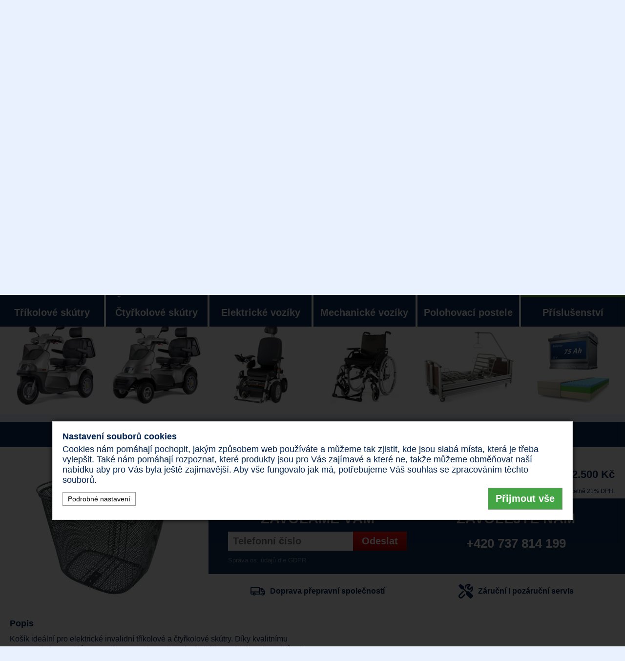

--- FILE ---
content_type: text/html; charset=UTF-8
request_url: https://www.vozikyinvalidni.cz/prislusenstvi/drateny-kosik-id107
body_size: 10664
content:
<!DOCTYPE html>
<html lang="cs">
<head>
  <meta http-equiv="content-type" content="text/html; charset=utf-8" />
  <meta name="viewport" content="width=device-width, initial-scale=1">
  <meta name="robots" content="index, follow" />
  <meta name="keywords" content="" />
  <meta name="description" content="Košík ideální pro elektrické invalidní tříkolové a čtyřkolové skútry. Díky kvalitnímu zpracování a rozměřům je košík vhodný i na převážení větších a..." />
  <meta name="author" content="MedicalSpace (T)" />
  <meta name="google-site-verification" content="rY85IYdbOP8_nVA2Ko6yvllnGwzX0NUhB87B5zQumME" />
  
  <meta name="twitter:card" content="summary_large_image">
  <meta name="twitter:site" content="@MedicalSpace">
  <meta name="twitter:creator" content="@MedicalSpace">
  <meta name="twitter:title" content="Drátěný košík">
  <meta name="twitter:description" content="Košík ideální pro elektrické invalidní tříkolové a čtyřkolové skútry. Díky kvalitnímu zpracování a rozměřům je košík...">
  <meta property="twitter:image" content="https://www.vozikyinvalidni.cz/img/home_screen.jpg" />
  
  <meta property="og:title" content="Drátěný košík | VozíkyInvalidní" />
  <meta property="og:description" content="Košík ideální pro elektrické invalidní tříkolové a..." />
  <meta property="og:type" content="website" />
  <meta property="og:locale" content="cs_CZ" />
  <meta property="og:site_name" content="Vozíky INVALIDNÍ.cz" />
  <meta property="og:url" content="https://www.vozikyinvalidni.cz/prislusenstvi/drateny-kosik-id107" />
  <meta property="og:image" content="https://www.vozikyinvalidni.cz/gall/prod/107-1306720135.jpg" />  <meta property="og:image" content="https://www.vozikyinvalidni.cz/img/home_screen.jpg" />
  
  <link rel="apple-touch-icon" sizes="180x180" href="/favicons/apple-touch-icon.png">
  <link rel="icon" type="image/png" sizes="32x32" href="/favicons/favicon-32x32.png">
  <link rel="icon" type="image/png" sizes="16x16" href="/favicons/favicon-16x16.png">
  <link rel="manifest" href="/favicons/manifest.json">
  <link rel="mask-icon" href="/favicons/safari-pinned-tab.svg" color="#5bbad5">
  <meta name="theme-color" content="#ffffff">
  
  <link rel="stylesheet" href="https://cdnjs.cloudflare.com/ajax/libs/fancybox/3.5.7/jquery.fancybox.min.css" integrity="sha256-Vzbj7sDDS/woiFS3uNKo8eIuni59rjyNGtXfstRzStA=" crossorigin="anonymous" />  
  <link rel="stylesheet" href="/css/style.css?v=1.051" type="text/css" />
  
    <title>Drátěný košík | Vozíky Invalidní.cz - vozíky a skútry</title>
  <script  src="https://code.jquery.com/jquery-3.4.1.min.js"  integrity="sha256-CSXorXvZcTkaix6Yvo6HppcZGetbYMGWSFlBw8HfCJo="  crossorigin="anonymous"></script>
  <script src="https://cdnjs.cloudflare.com/ajax/libs/fancybox/3.5.7/jquery.fancybox.min.js" integrity="sha256-yt2kYMy0w8AbtF89WXb2P1rfjcP/HTHLT7097U8Y5b8=" crossorigin="anonymous"></script>  
  <script src="/js/function.js"></script>

  <link rel="canonical" href="https://www.vozikyinvalidni.cz/prislusenstvi/drateny-kosik-id107" />
<script src="/js/cookie_consent_v3.min.js"></script>
  
<!-- Google Tag Manager -->
<script>(function(w,d,s,l,i){w[l]=w[l]||[];w[l].push({'gtm.start':
new Date().getTime(),event:'gtm.js'});var f=d.getElementsByTagName(s)[0],
j=d.createElement(s),dl=l!='dataLayer'?'&l='+l:'';j.async=true;j.src=
'https://www.googletagmanager.com/gtm.js?id='+i+dl;f.parentNode.insertBefore(j,f);
})(window,document,'script','dataLayer','GTM-K6D572M');</script>
<!-- End Google Tag Manager -->

</head>
<body>
<!-- Google Tag Manager (noscript) -->
<noscript><iframe src="https://www.googletagmanager.com/ns.html?id=GTM-K6D572M"
height="0" width="0" style="display:none;visibility:hidden"></iframe></noscript>
<!-- End Google Tag Manager (noscript) -->

<div class="site">
<div class="redBanner">
<div style="font-size:1.5em;">Nakupte za zimní ceny, nečekejte na jaro.</div></div>
<header>
<div class="head-line">
<div class="logobox"><a href="/"><div class="logo"></div></a><h1><span>Drátěný košík - vozíky invalidní.cz</span></h1></div>
<div class="kontaktbox">
  <div class="phone"><div class="phone-ico"></div><a href="tel:+420737814199">+420 737 814 199</a></div>
  <div class="mail"><div class="mail-ico"></div><a href="mailto:obchod@medicalspace.cz">obchod@medicalspace.cz</a></div>
  <div class="clear"></div>
   <div class="menu">
   
  <nav>
    <div class="ul">
      <div><a href="/" >Úvod</a></div>
      <div><a href="/produkty" ><span class="hidden mobile-u1200">Produkty</span><span>Všechny produkty</span></a></div>
      <div><a href="/servis" >Servis</a></div>
      <div><a href="/informace" >Informace</a></div>
      <!--<div><a href="/reference" >Reference</a></div>-->
      <div><a href="/#kontakt" >Kontakt</a></div>      
    </div>
    <select class="mobile-nav" onchange="if (this.value) window.location.href = this.value;">
      <option  value="/">Úvod</option>
      <option selected value="/produkty">Všechny produkty</option>
      <option  value="/servis">Servis</option>
      <option  value="/spolecnost">Společnost</option>
      <!--<option  value="/reference">Reference</option>-->
      <option  value="/#kontakt">Kontakt</option>    
    </select>
  </nav>
   </div>
</div>
</div>
</header>
<div class="slidebox">
<div class="left-side">
<div class="box white">
<div class="form">
<form action="/lead" method="post">
<input type="hidden" name="prod_name" value="Obecná poptávka">
<div class="h3">Zavoláme Vám</div>
<!--<p>Zanechte nám Vaše telefonní číslo a my se Vám ozveme.</p>-->
<div class="line">
<input type="tel" name="phone" pattern="^\+?[0-9\s]{9,17}$" required placeholder="Telefonní číslo"><input type="submit" value="Odeslat">
</div>
<a href="https://www.medicalspace.cz/docs/MedicalSpace-Podm%C3%ADnky-OO%C3%9A.pdf" target="_blank">Správa os. údajů dle GDPR</a>
</form>
</div>
<img class="corner" src="/img/corner.png" alt="roh">
</div>

<!--<div class="box doprava"><div class="img"></div></div>-->
<div class="box blue">
<div class="inner">
<div class="line">
  <div class="icon"><svg aria-hidden="true" focusable="false" role="img" xmlns="http://www.w3.org/2000/svg" viewBox="0 0 240 143"><path fill="currentColor" d="M 135.70334,0.26604388 C 97.29623,0.26853353 58.888719,0.25521952 20.481843,0.28408338 12.946993,0.51103936 5.7635942,5.1657718 2.4343851,11.922414 c -1.77560703,3.46912 -2.42692315,7.421124 -2.25093417,11.29198 0.003218,29.851446 -0.0144332,59.703615 0.0216516,89.554586 0.23925805,5.67853 4.30854897,10.93391 9.72393587,12.63723 3.1733656,1.04153 6.5554966,0.57741 9.8325026,0.67945 6.175974,0 12.351948,0 18.527911,0 2.804056,7.81244 9.829443,13.94974 17.975525,15.5986 7.56885,1.63259 15.860404,-0.59875 21.537868,-5.87895 2.909428,-2.65624 5.178347,-6.01585 6.526058,-9.71965 31.588157,0 63.176327,0 94.764477,0 2.80437,7.81196 9.82967,13.94966 17.9755,15.5986 7.56885,1.63259 15.86041,-0.59875 21.53788,-5.87895 2.90686,-2.65414 5.175,-6.01015 6.52244,-9.71052 2.5328,0.0639 5.12606,-0.29549 7.38031,-1.50966 4.6149,-2.33413 7.6348,-7.47283 7.36877,-12.647 -0.0106,-12.690077 0.039,-25.381597 -0.0292,-38.070846 -0.18922,-3.519669 -1.93462,-6.810979 -4.41311,-9.263711 -12.40684,-13.93757 -24.77316,-27.912195 -37.21269,-41.819239 -2.80024,-2.832457 -6.8819,-4.193571 -10.82579,-3.938328 -9.86417,0 -19.72831,0 -29.59247,0 -0.82062,-7.029962 -5.43534,-13.4703107 -11.836,-16.4962023 -3.18088,-1.52954336 -6.7441,-2.2145924 -10.26555,-2.08505876 z M 24.086901,15.350581 c 37.688067,0.02165 75.376719,-0.0025 113.064729,0.0108 3.02652,0.125565 5.71928,2.83336 5.70114,5.891148 0.0296,3.081277 -7.7e-4,6.164323 0.0121,9.246719 0,15.31878 0,30.637557 0,45.956375 -42.53067,-3e-5 -85.06134,0 -127.591993,0 0.0083,-18.534744 -0.02487,-37.070363 0.02419,-55.604468 0.223852,-3.075324 3.136313,-5.690063 6.236749,-5.47866 0.85056,-0.02525 1.701574,-0.01805 2.552441,-0.02165 z M 187.98675,33.937326 c -0.12848,0.215409 -1.07442,0.02525 -1.51045,0.08768 -2.93313,0.02165 -5.87289,-0.0617 -8.80151,0.09201 -5.59151,0.594411 -10.47587,5.25459 -11.23497,10.843409 -0.34655,2.544884 -0.0787,5.119219 -0.16677,7.677483 0.0224,5.231716 -0.0617,10.467076 0.0607,15.696453 0.47506,5.636121 5.08575,10.632077 10.69167,11.479314 2.57081,0.394518 5.17941,0.103235 7.76727,0.195968 13.33073,0 26.66144,0 39.99219,0 -0.004,9.437736 0.0182,18.946553 -0.0106,28.340047 -2.86511,-6.97691 -9.07991,-12.497901 -16.39874,-14.384734 -7.27233,-1.945779 -15.41951,-0.320016 -21.31817,4.381457 -4.0732,3.181517 -7.10742,7.674087 -8.51484,12.648947 -6.86154,0 -13.72304,0 -20.58457,0 0,-25.685918 0,-51.371933 0,-77.057847 10.01042,0 20.02081,0 30.03124,0 z m 13.49502,15.18073 c 4.68341,5.268343 9.36683,10.536678 14.05028,15.80498 -11.38893,0 -22.7778,0 -34.16669,0 0,-5.268302 0,-10.536637 0,-15.80498 6.70548,0 13.41093,0 20.11641,0 z m -58.61628,42.424842 c 0,6.483464 0,12.966962 0,19.450472 -19.32646,-9.8e-4 -38.65775,0.002 -57.981189,-0.002 -2.209007,-7.9416 -8.687975,-14.533499 -16.611724,-16.830897 -7.44457,-2.237259 -15.92943,-0.670472 -22.017968,4.185596 -4.072637,3.181331 -7.111005,7.672801 -8.514833,12.648941 -7.488757,-0.002 -14.977545,0.0106 -22.466275,-0.0106 0,-6.47924 0,-12.958488 0,-19.437732 42.53065,0 85.061319,0 127.591989,0 z m 59.7758,16.715862 c 4.39541,0.16348 8.33886,3.82258 8.83369,8.19432 0.53264,3.83128 -1.54831,7.85418 -5.00455,9.60379 -3.40659,1.79012 -7.88828,1.25842 -10.70366,-1.39467 -2.80204,-2.51541 -3.87151,-6.76697 -2.4987,-10.2889 1.36177,-3.65448 5.12798,-6.30061 9.05851,-6.12128 0.10506,0.002 0.21,0.004 0.3146,0.007 z m -140.802118,0 c 4.340744,0.16454 8.242749,3.73385 8.81123,8.03888 0.626782,3.9891 -1.609718,8.23203 -5.294343,9.9112 -3.366622,1.61221 -7.666292,1.02195 -10.397761,-1.55174 -2.838913,-2.55075 -3.898477,-6.88876 -2.432123,-10.4325 1.367342,-3.4951 4.938098,-6.02624 8.718167,-5.97526 0.198318,0.002 0.39655,0.007 0.59483,0.007 z"></path></svg></div>
  Doprava ZDARMA po ČR a SR*
</div>
<div class="line">
  <div class="icon"><svg aria-hidden="true" focusable="false" data-prefix="far" data-icon="tools" role="img" xmlns="http://www.w3.org/2000/svg" viewBox="0 0 512 512" class="svg-inline--fa fa-tools fa-w-16 fa-2x"><path fill="currentColor" d="M224 96.1v48.8l29.7 29.7c-6.8-34.8 3.5-70.3 28.5-95.3 20.3-20.3 47.2-31.2 75-31.2h1.2L301 105.3l15.1 90.6 90.6 15.1 57.3-57.3c.3 28.3-10.6 55.5-31.2 76.1-9.3 9.3-20.2 16.4-31.8 21.6 1.8 1.6 3.9 2.9 5.6 4.6l30.7 30.7c10.5-6.3 20.5-13.9 29.4-22.9 38.1-38.1 53.7-94.3 40.7-146.6C504.4 105 495 95.4 483 92c-12.2-3.4-25.2.1-34 9l-58.7 58.6-32.4-5.4-5.4-32.4 58.6-58.6c8.9-8.9 12.3-21.9 8.9-34-3.3-12.1-13-21.5-25.2-24.5-53.2-13.2-107.9 2-146.6 40.6C238 55.5 229.7 67 222.9 79.2l1.1.8v16.1zM106 454c-12.8 12.8-35.3 12.8-48.1 0-6.4-6.4-10-15-10-24 0-9.1 3.5-17.6 10-24l134.4-134.4-33.9-33.9L24 372C8.5 387.5 0 408.1 0 430s8.5 42.5 24 58 36.1 24 58 24 42.5-8.5 58-24l100.9-100.9c-9.7-15.8-15.2-33.8-15.7-52.1L106 454zm395.1-58.3L384 278.6c-23.1-23.1-57.6-27.6-85.4-13.9L192 158.1V96L64 0 0 64l96 128h62.1l106.6 106.6c-13.6 27.8-9.2 62.3 13.9 85.4l117.1 117.1c14.6 14.6 38.2 14.6 52.7 0l52.7-52.7c14.5-14.6 14.5-38.2 0-52.7z" class=""></path></svg></div>
  Záruční i pozáruční servis
</div>
<div class="line">
  <div class="icon"><svg aria-hidden="true" focusable="false" data-prefix="fas" data-icon="undo" role="img" xmlns="http://www.w3.org/2000/svg" viewBox="0 0 512 512" class="svg-inline--fa fa-undo fa-w-16 fa-2x"><path fill="currentColor" d="M212.333 224.333H12c-6.627 0-12-5.373-12-12V12C0 5.373 5.373 0 12 0h48c6.627 0 12 5.373 12 12v78.112C117.773 39.279 184.26 7.47 258.175 8.007c136.906.994 246.448 111.623 246.157 248.532C504.041 393.258 393.12 504 256.333 504c-64.089 0-122.496-24.313-166.51-64.215-5.099-4.622-5.334-12.554-.467-17.42l33.967-33.967c4.474-4.474 11.662-4.717 16.401-.525C170.76 415.336 211.58 432 256.333 432c97.268 0 176-78.716 176-176 0-97.267-78.716-176-176-176-58.496 0-110.28 28.476-142.274 72.333h98.274c6.627 0 12 5.373 12 12v48c0 6.627-5.373 12-12 12z" class=""></path></svg></div>
  Zpětný výkup produktů
</div>
<div class="line">
  <div class="icon"><svg aria-hidden="true" focusable="false" data-prefix="far" data-icon="medal" role="img" xmlns="http://www.w3.org/2000/svg" viewBox="0 0 512 512" class="svg-inline--fa fa-medal fa-w-16 fa-2x"><path fill="currentColor" d="M342.17 281.67l-52.43-7.64-23.43-47.52c-2.11-4.25-6.22-6.39-10.33-6.39-4.08 0-8.16 2.12-10.28 6.39l-23.43 47.52-52.43 7.64c-9.4 1.36-13.17 12.96-6.35 19.59l37.93 36.96-8.97 52.22c-1.28 7.46 4.67 13.44 11.32 13.44 1.77 0 3.58-.42 5.33-1.35l46.9-24.65 46.9 24.65c1.74.92 3.55 1.33 5.31 1.33 6.66 0 12.62-5.96 11.34-13.43l-8.97-52.22 37.93-36.96c6.83-6.63 3.06-18.22-6.34-19.58zM495.97 0H338.12c-11.24 0-21.66 5.9-27.44 15.54L256 106.67l-54.68-91.13A31.997 31.997 0 0 0 173.88 0H16.03C3.08 0-4.5 14.57 2.92 25.18l113.99 162.85C84.21 222.47 64 268.87 64 320c0 105.87 86.13 192 192 192s192-86.13 192-192c0-51.13-20.21-97.53-52.91-131.98L509.08 25.18C516.5 14.57 508.92 0 495.97 0zM77.49 48h87.33l50.64 84.4c-22.11 4.78-42.73 13.45-61.3 25.13L77.49 48zM400 320c0 79.53-64.47 144-144 144s-144-64.47-144-144 64.47-144 144-144 144 64.47 144 144zm-42.16-162.47c-18.57-11.68-39.19-20.36-61.3-25.13L347.18 48h87.33l-76.67 109.53z" class=""></path></svg></div>
  10 let na trhu
</div>
</div>
</div>
</div>
<div class="right-box">
</div>
<div class="clear"></div>
</div>
<div class="clear"></div>
<div class="menu-box sticky">

<div class="prod-menu">
<div class="menu-item menu_trikolove-skutry "><a href="/trikolove-skutry"><div class="name"><span>Tříkolové skútry</span></div><div class="img-box"><img src="/img/trikolove-skutry.jpg" alt="Tříkolové skútry" title="Tříkolové skútry"></div></a></div><div class="menu-item menu_ctyrkolove-skutry "><a href="/ctyrkolove-skutry"><div class="name"><span>Čtyřkolové skútry</span></div><div class="img-box"><img src="/img/ctyrkolove-skutry.jpg" alt="Čtyřkolové skútry" title="Čtyřkolové skútry"></div></a></div><div class="menu-item menu_elektricke-invalidni-voziky "><a href="/elektricke-invalidni-voziky"><div class="name"><span>Elektrické  vozíky</span></div><div class="img-box"><img src="/img/elektricke-voziky.jpg" alt="Elektrické  vozíky" title="Elektrické  vozíky"></div></a></div><div class="menu-item menu_mechanicke-invalidni-voziky "><a href="/mechanicke-invalidni-voziky"><div class="name"><span>Mechanické  vozíky</span></div><div class="img-box"><img src="/img/mechanicke-voziky.jpg" alt="Mechanické  vozíky" title="Mechanické  vozíky"></div></a></div><div class="menu-item menu_polohovaci-postele "><a href="/polohovaci-postele"><div class="name"><span>Polohovací postele</span></div><div class="img-box"><img src="/img/polohovaci-postele.jpg" alt="Polohovací postele" title="Polohovací postele"></div></a></div><div class="menu-item menu_prislusenstvi active"><a href="/prislusenstvi"><div class="name"><span>Příslušenství</span></div><div class="img-box"><img src="/img/prislusenstvi.jpg" alt="Příslušenství" title="Příslušenství"></div></a></div><div class="clear"></div>
<div class="mobile-nav">
<select class="mobile-nav" onchange="if (this.value) window.location.href = this.value;">
      <option  value="/#akce">Akční produkty</option>.<option  value="/trikolove-skutry">Tříkolové skútry</option>.<option  value="/ctyrkolove-skutry">Čtyřkolové skútry</option>.<option  value="/elektricke-invalidni-voziky">Elektrické  vozíky</option>.<option  value="/mechanicke-invalidni-voziky">Mechanické  vozíky</option>.<option  value="/polohovaci-postele">Polohovací postele</option>.<option selected value="/prislusenstvi">Příslušenství</option></select>
</div>
</div>

<div class="clear"></div>
</div>


<div class="content">
<div id="obsah"></div><div class="detail">
<div class="name">
<h2>Drátěný košík</h2>
</h3>
</div>

<div class="gall">
<div class="box">
  <div id="prodImg" class="ph_top">
    
  <a href="/gall/full/107-1306720135.jpg" data-fancybox="gallery" data-caption="Drátěný košík"><img src="/gall/prod/107-1306720135.jpg" alt="Příslušenství Drátěný košík foto" title="Drátěný košík"></a>
  </div>
  <div class="ph_line">

    <div class="clear"></div>

  </div>
</div>
</div>
<div class="params">
<div class="box">
<table class="detail_params" cellpadding="0" cellspacing="0">

</table>
</div>
</div>
<div class="prices">
<div class="box">
 
        <div class="price-line">
      <div class="label left">Zánovní produkt:</div>
            <p class="de right"><span>3.300 Kč</span></p>
      <div class="price">od 2.500 Kč</div>    </div>
     
    <div class="dph">Všechny ceny jsou uvedeny včetně 21% DPH.</div>     
    </div> 
</div>
<div class="blue-box">
<div class="p20">

<div class="side">
<div class="form">
<form action="/lead" method="post">
<input type="hidden" name="prod_name" value="Drátěný košík">
<div class="h3">Zavoláme Vám</div>
<div class="line">
<input type="tel" name="phone" pattern="^\+?[0-9\s]{9,17}$" required placeholder="Telefonní číslo"><input type="submit" value="Odeslat">
</div>
<a href="https://www.medicalspace.cz/docs/MedicalSpace-Podm%C3%ADnky-OO%C3%9A.pdf" target="_blank" class="gdpr">Správa os. údajů dle GDPR</a>
</form>
</div>
</div>
<div class="side">
<div class="h3">Zavolejte nám</div>
<div class="line">
<a href="tel:+420737814199" class="phone">+420 737 814 199</a>
</div>
</div>
<div class="clear"></div>
</div>
</div>
<div class="blue-box white-box">
<div class="p20">
<div class="side">
<div class="icon"><svg aria-hidden="true" focusable="false" role="img" xmlns="http://www.w3.org/2000/svg" viewBox="0 0 240 143"><path fill="currentColor" d="M 135.70334,0.26604388 C 97.29623,0.26853353 58.888719,0.25521952 20.481843,0.28408338 12.946993,0.51103936 5.7635942,5.1657718 2.4343851,11.922414 c -1.77560703,3.46912 -2.42692315,7.421124 -2.25093417,11.29198 0.003218,29.851446 -0.0144332,59.703615 0.0216516,89.554586 0.23925805,5.67853 4.30854897,10.93391 9.72393587,12.63723 3.1733656,1.04153 6.5554966,0.57741 9.8325026,0.67945 6.175974,0 12.351948,0 18.527911,0 2.804056,7.81244 9.829443,13.94974 17.975525,15.5986 7.56885,1.63259 15.860404,-0.59875 21.537868,-5.87895 2.909428,-2.65624 5.178347,-6.01585 6.526058,-9.71965 31.588157,0 63.176327,0 94.764477,0 2.80437,7.81196 9.82967,13.94966 17.9755,15.5986 7.56885,1.63259 15.86041,-0.59875 21.53788,-5.87895 2.90686,-2.65414 5.175,-6.01015 6.52244,-9.71052 2.5328,0.0639 5.12606,-0.29549 7.38031,-1.50966 4.6149,-2.33413 7.6348,-7.47283 7.36877,-12.647 -0.0106,-12.690077 0.039,-25.381597 -0.0292,-38.070846 -0.18922,-3.519669 -1.93462,-6.810979 -4.41311,-9.263711 -12.40684,-13.93757 -24.77316,-27.912195 -37.21269,-41.819239 -2.80024,-2.832457 -6.8819,-4.193571 -10.82579,-3.938328 -9.86417,0 -19.72831,0 -29.59247,0 -0.82062,-7.029962 -5.43534,-13.4703107 -11.836,-16.4962023 -3.18088,-1.52954336 -6.7441,-2.2145924 -10.26555,-2.08505876 z M 24.086901,15.350581 c 37.688067,0.02165 75.376719,-0.0025 113.064729,0.0108 3.02652,0.125565 5.71928,2.83336 5.70114,5.891148 0.0296,3.081277 -7.7e-4,6.164323 0.0121,9.246719 0,15.31878 0,30.637557 0,45.956375 -42.53067,-3e-5 -85.06134,0 -127.591993,0 0.0083,-18.534744 -0.02487,-37.070363 0.02419,-55.604468 0.223852,-3.075324 3.136313,-5.690063 6.236749,-5.47866 0.85056,-0.02525 1.701574,-0.01805 2.552441,-0.02165 z M 187.98675,33.937326 c -0.12848,0.215409 -1.07442,0.02525 -1.51045,0.08768 -2.93313,0.02165 -5.87289,-0.0617 -8.80151,0.09201 -5.59151,0.594411 -10.47587,5.25459 -11.23497,10.843409 -0.34655,2.544884 -0.0787,5.119219 -0.16677,7.677483 0.0224,5.231716 -0.0617,10.467076 0.0607,15.696453 0.47506,5.636121 5.08575,10.632077 10.69167,11.479314 2.57081,0.394518 5.17941,0.103235 7.76727,0.195968 13.33073,0 26.66144,0 39.99219,0 -0.004,9.437736 0.0182,18.946553 -0.0106,28.340047 -2.86511,-6.97691 -9.07991,-12.497901 -16.39874,-14.384734 -7.27233,-1.945779 -15.41951,-0.320016 -21.31817,4.381457 -4.0732,3.181517 -7.10742,7.674087 -8.51484,12.648947 -6.86154,0 -13.72304,0 -20.58457,0 0,-25.685918 0,-51.371933 0,-77.057847 10.01042,0 20.02081,0 30.03124,0 z m 13.49502,15.18073 c 4.68341,5.268343 9.36683,10.536678 14.05028,15.80498 -11.38893,0 -22.7778,0 -34.16669,0 0,-5.268302 0,-10.536637 0,-15.80498 6.70548,0 13.41093,0 20.11641,0 z m -58.61628,42.424842 c 0,6.483464 0,12.966962 0,19.450472 -19.32646,-9.8e-4 -38.65775,0.002 -57.981189,-0.002 -2.209007,-7.9416 -8.687975,-14.533499 -16.611724,-16.830897 -7.44457,-2.237259 -15.92943,-0.670472 -22.017968,4.185596 -4.072637,3.181331 -7.111005,7.672801 -8.514833,12.648941 -7.488757,-0.002 -14.977545,0.0106 -22.466275,-0.0106 0,-6.47924 0,-12.958488 0,-19.437732 42.53065,0 85.061319,0 127.591989,0 z m 59.7758,16.715862 c 4.39541,0.16348 8.33886,3.82258 8.83369,8.19432 0.53264,3.83128 -1.54831,7.85418 -5.00455,9.60379 -3.40659,1.79012 -7.88828,1.25842 -10.70366,-1.39467 -2.80204,-2.51541 -3.87151,-6.76697 -2.4987,-10.2889 1.36177,-3.65448 5.12798,-6.30061 9.05851,-6.12128 0.10506,0.002 0.21,0.004 0.3146,0.007 z m -140.802118,0 c 4.340744,0.16454 8.242749,3.73385 8.81123,8.03888 0.626782,3.9891 -1.609718,8.23203 -5.294343,9.9112 -3.366622,1.61221 -7.666292,1.02195 -10.397761,-1.55174 -2.838913,-2.55075 -3.898477,-6.88876 -2.432123,-10.4325 1.367342,-3.4951 4.938098,-6.02624 8.718167,-5.97526 0.198318,0.002 0.39655,0.007 0.59483,0.007 z"></path></svg></div>
<label>Doprava přepravní společností</label>  
</div>
<div class="side">
<div class="icon"><svg aria-hidden="true" focusable="false" data-prefix="far" data-icon="tools" role="img" xmlns="http://www.w3.org/2000/svg" viewBox="0 0 512 512" class="svg-inline--fa fa-tools fa-w-16 fa-2x"><path fill="currentColor" d="M224 96.1v48.8l29.7 29.7c-6.8-34.8 3.5-70.3 28.5-95.3 20.3-20.3 47.2-31.2 75-31.2h1.2L301 105.3l15.1 90.6 90.6 15.1 57.3-57.3c.3 28.3-10.6 55.5-31.2 76.1-9.3 9.3-20.2 16.4-31.8 21.6 1.8 1.6 3.9 2.9 5.6 4.6l30.7 30.7c10.5-6.3 20.5-13.9 29.4-22.9 38.1-38.1 53.7-94.3 40.7-146.6C504.4 105 495 95.4 483 92c-12.2-3.4-25.2.1-34 9l-58.7 58.6-32.4-5.4-5.4-32.4 58.6-58.6c8.9-8.9 12.3-21.9 8.9-34-3.3-12.1-13-21.5-25.2-24.5-53.2-13.2-107.9 2-146.6 40.6C238 55.5 229.7 67 222.9 79.2l1.1.8v16.1zM106 454c-12.8 12.8-35.3 12.8-48.1 0-6.4-6.4-10-15-10-24 0-9.1 3.5-17.6 10-24l134.4-134.4-33.9-33.9L24 372C8.5 387.5 0 408.1 0 430s8.5 42.5 24 58 36.1 24 58 24 42.5-8.5 58-24l100.9-100.9c-9.7-15.8-15.2-33.8-15.7-52.1L106 454zm395.1-58.3L384 278.6c-23.1-23.1-57.6-27.6-85.4-13.9L192 158.1V96L64 0 0 64l96 128h62.1l106.6 106.6c-13.6 27.8-9.2 62.3 13.9 85.4l117.1 117.1c14.6 14.6 38.2 14.6 52.7 0l52.7-52.7c14.5-14.6 14.5-38.2 0-52.7z" class=""></path></svg></div>
<label>Záruční i pozáruční servis</label>  
</div>
</div>
</div>
<div class="clear"></div>

<div class="description">
<div class="p20">
<div class="box">
<h4>Popis</h4>
<p>Ko&scaron;&iacute;k ide&aacute;ln&iacute; pro elektrick&eacute; invalidn&iacute; tř&iacute;kolov&eacute; a čtyřkolov&eacute; sk&uacute;try. D&iacute;ky kvalitn&iacute;mu zpracov&aacute;n&iacute; a rozměřům je ko&scaron;&iacute;k vhodn&yacute; i na přev&aacute;žen&iacute; vět&scaron;&iacute;ch a těž&scaron;&iacute;ch předmětů. Při zakoupen&iacute; tohoto dr&aacute;těn&eacute;ho ko&scaron;&iacute;ku k na&scaron;emu elektrick&eacute;mu sk&uacute;tru V&aacute;m jej dod&aacute;me již namontovan&yacute;. K různ&yacute;m sk&uacute;trům patř&iacute; různ&eacute; ko&scaron;&iacute;ky, proto je vhodn&eacute; n&aacute;kup zkonzultovat s na&scaron;&iacute;mi vy&scaron;kolen&yacute;mi odborn&iacute;ky. Foto produktu je pouze ilustrativn&iacute;.</p>
<p><span style="text-decoration: underline;">Přibližn&eacute; rozměry:</span></p>
<ul>
<li>V&yacute;&scaron;ka: 25 cm</li>
<li>&Scaron;iřka: 33 cm</li>
<li>Hloubka: 25 cm&nbsp;</li>
</ul></div>
</div>
</div>

<div class="params2">
<div class="box">
<br />
</div>
</div>

<div class="params mobile-cont">
<div class="box">
<table class="detail_params" cellpadding="0" cellspacing="0">

</table>
</div>
</div>

<div class="clear"></div>
</div>
<div class="content2 dalsi">
<h2>Další produkty v kategorii</h2>
<div>

<div class="product-tile">
<a href="/prislusenstvi/zrcatko-na-riditka-id109">
<div class="tile-head">
<h3><span>Zrcátko na řidítka</span></h3>

<div class="old-price">900 Kč</div>
<div class="disc">-33%</div>
<div class="new-price">600 Kč<div class="dph">vč. 21% DPH</div></div>


<div class="clear"></div>
</div>
<div class="prod-img">
<img src="/gall/list/109-7186173464.jpg" alt="Příslušenství Zrcátko na řidítka foto">
</div>
<div class="attr">
<ul>
</ul>
</div>
<div class="corner">
<span>Více</span>
</div>
<div class="clear"></div>
</a>
</div>
<div class="product-tile">
<a href="/prislusenstvi/drzak-na-hole-id108">
<div class="tile-head">
<h3><span>Držák na hole</span></h3>

<div class="old-price">0 Kč</div>
<div class="disc">-0%</div>
<div class="new-price"><span class="small">od </span>1.400 Kč<div class="dph">vč. 21% DPH</div></div>


<div class="clear"></div>
</div>
<div class="prod-img">
<img src="/gall/list/108-3650962600.jpg" alt="Příslušenství Držák na hole foto">
</div>
<div class="attr">
<ul>
</ul>
</div>
<div class="corner">
<span>Více</span>
</div>
<div class="clear"></div>
</a>
</div><div class="clear"></div></div>
</div>
  <script>
    gtag('event', 'product_page', 
    {
        'itemId': 107,
        'sklik_category': '',
        'pageType': 'offerdetail',                   
    }
    );
  </script> 


<div class="clear"></div>
<div class="clear"></div>
</div>

<div class="site">
<div class="siteText">
</div>
</div>

<footer>
<div class="footer" id="kontakt">
<div class="box flex text-center">
<div class="p10">
<img src="/img/white_medical.png" alt="logo MedicalSpace" title="MedicalSpace s.r.o.">
<p class="contacts"><a href="tel:+420737814199" class="phone">+420 737 814 199</a><br><a href="mailto:obchod@medicalspace.cz">obchod@medicalspace.cz</a></p>
</div>
</div>
<div class="box">
<div class="p10">
<div class="h4">Prodejna</div>
<p>
Husova 877<br />
391 11 Planá nad Lužnicí<br />
Česká republika<br /><br />

Po - Čt:&nbsp;9:00 - 16:30<br>
Pá:&nbsp;9:00 - 15:00<br>
So, Ne, svátky:&nbsp;&nbsp;&nbsp;po domluvě</p>
<br><p><b>Prodejna bude od 19.12.2025 do 2.1.2026 uzavřena. Objednávejte prosím online nebo telefonicky.</b></p></div>
</div>
<div class="box">
<div class="p10">
<div class="h4">Sídlo</div>
<p>
Táboritská 880/14<br />
130 00 Praha 3<br />
Česká republika<br /><br />

IČ: 01605062<br>
DIČ: CZ01605062</p> <br>
<p>CZK účet: 2501268098/2010</p>
<br>
<p>Společnost je zapsána u Městského soudu v Praze, oddíl C, vložka 208871.</p>
</div>
</div>
<div class="box flex column">

<div class="yt-box">
<a href="https://youtu.be/BLsFipume6c?t=4" target="_blank"><img src="/img/yt.jpg" alt="youtube MedicalSpace" title="Youtube MedicalSpace"></a>
</div>
<div class="fb-box">
<a href="https://www.facebook.com/medicalspacecz/" target="_blank"><img src="/img/fb.png" alt="facebook MedicalSpace" title="Facebook MedicalSpace"></a>
</div>

</div>
<div class="clear"></div>
</div>

<div class="footer-menu">

  <nav>
    <div class="ul">
      <div><a href="/" >Úvod</a></div>
      <div><a href="/produkty" ><span class="hidden mobile-u1200">Produkty</span><span>Všechny produkty</span></a></div>
      <div><a href="/servis" >Servis</a></div>
      <div><a href="/informace" >Informace</a></div>
      <!--<div><a href="/reference" >Reference</a></div>-->
      <div><a href="/#kontakt" >Kontakt</a></div>      
    </div>
    <select class="mobile-nav" onchange="if (this.value) window.location.href = this.value;">
      <option  value="/">Úvod</option>
      <option selected value="/produkty">Všechny produkty</option>
      <option  value="/servis">Servis</option>
      <option  value="/spolecnost">Společnost</option>
      <!--<option  value="/reference">Reference</option>-->
      <option  value="/#kontakt">Kontakt</option>    
    </select>
  </nav>
</div>
<div class="footer-text">
<p>Prezentace zboží uvedená na tomto webu není nabídkou ve smyslu § 1731 nebo § 1732 zák. č. 89/2012 Sb., občanský zákoník v platném znění (dále jen „OZ“), ani se nejedná o veřejný příslib dle § 1733 OZ. Z této prezentace umístěné na tomto webu tedy nevzniká nikomu nárok na uzavření jakékoliv smlouvy. Zájemci bude na jeho žádost zaslána předsmluvní dokumentace dle ust. § 1820 a násl. OZ. Cena je závazná v okamžiku uzavření smlouvy, která je uzavírána v písemné formě nebo potvrzením závazné objednávky.  V případě vrácení zboží po odstoupení od smlouvy dle ust. § 1829 OZ je povinností kupujícího zboží doručit na adresu provozovny. Mechanický invalidní vozík je dodáván v rámci uváděné ceny jako samostatný produkt. S našimi produkty mohou, ale nemusí být dodány komponenty příplatkové výbavy nebo příslušenství. Tyto komponenty nevstupují do ceny daného produktu a mohou být dodány jako bonusové zboží nebo jako zboží, které je nutné dodat s určitým produktem nedovolující svými vlastnostmi daným komponentem nedisponovat. Při objednávce nového produktu nejsou součástí baterie. Grafické vyobrazení nabízených produktů je pouze ilustrativní. Aktuálně nabízené produkty mohou disponovat jinou výbavou či odlišnou barvou. Prodejce má skladem obvykle několik kusů produktu od každého prezentovaného typu. Cena konkrétního produktu se odvíjí od jeho stáří, výbavy, celkového stavu produktu a počtu najetých kilometrů. Přesnou cenu Vámi vybraného produktu Vám sdělíme na požádání obratem. Pro upřesnění aktuální nabídky nás kontaktujte na tel.: <a href="tel:+420737814199">+420 737 814 199</a> nebo na e-mail: <a href="mailto:obchod@medicalspace.cz">obchod@medicalspace.cz</a>. <strong>* Doprava zdarma po ČR pro elektrické vozíky a skútry. Doprava zdarma pro elektrické vozíky a skútry po SR při objednávce nad 1000€.</strong> ** Maximální dojezd elektrického vozíku či skútru je uváděn za ideálních podmínek při použití baterií s kapacitou doporučenou výrobcem. V praxi se dojezd snižuje v závislosti na váze uživatele, terénu, překonávání překážek, stáří baterií, teplotě, počtu rozjezdů a zastavení, nesprávném tlaku v pneumatikách, stylu jízdy atd. Provozovatel webu nenese odpovědnost za případné chyby nebo nepřesnosti na webových stránkách.</p><p class="text-center">
<a href="https://www.medicalspace.cz/docs/Baterie-Informace-konecni-uzivatele.pdf" target="_blank">Informace o zpětném odběru baterií a akumulátorů pro konečné uživatele</a> | <a href="https://www.medicalspace.cz/docs/MedicalSpace-Podm%C3%ADnky-OO%C3%9A.pdf" target="_blank">Správa os. údajů dle GDPR</a> | <a href="https://www.medicalspace.cz/docs/Cookies.pdf" target="_blank">Cookies</a> | <a href="/odkazy">Odkazy</a> | <a href="/clanky">Články</a> | <a href="https://www.medicalspace.cz/dokumenty" target="_blank">Dokumenty</a> | <a href="#" onclick="return consentToggle(true);">Správa souhlasu s použitím cookies</a> 
<div class="hidden">Active</div>
</p>
<p class="text-center bold">
&copy; 2013 - 2025 MedicalSpace s.r.o. | <a href="https://www.medicalspace.cz/docs/vop.pdf" target="_blank">Všeobecné obchodní podmínky</a> | <a href="https://www.medicalspace.cz/docs/cenik-servis-dily.pdf" target="_blank">Ceník servisu a ND</a>
</p>

</div>
</footer> 
</div>

<div class="c_consent_box2">
<div class="consent_flex">
<div class="inside">
<div class="h4">Nastavení souborů cookies</div>
<p>Cookies nám pomáhají pochopit, jakým způsobem web používáte a můžeme tak zjistit, kde jsou slabá místa, která je třeba vylepšit. Také nám pomáhají rozpoznat, které produkty jsou pro Vás zajímavé a které ne, takže můžeme obměňovat naší nabídku aby pro Vás byla ještě zajímavější. Aby vše fungovalo jak má, potřebujeme Váš souhlas se zpracováním těchto souborů.</p>
<div class="extended">
<div class="line"><input type="checkbox" id="ad_storage_checkbox" name="ad_storage"><label for="ad_storage_checkbox">Souhlas s ukládáním souborů (jako jsou soubory cookie) souvisejících s reklamou.</label></div>
<div class="line"><input type="checkbox" id="ad_user_data_checkbox" name="ad_user_data"><label for="ad_user_data_checkbox">Souhlas s nakládáním s uživatelskými daty souvisejícími s reklamou společnosti Google.</label></div>
<div class="line"><input type="checkbox" id="ad_personalization_checkbox" name="ad_personalization"><label for="ad_personalization_checkbox">Souhlas s personalizovanou reklamou.</label></div>
<div class="line"><input type="checkbox" id="analytics_storage_checkbox" name="analytics_storage"><label for="analytics_storage_checkbox">Souhlas s ukládáním souborů (jako jsou soubory cookie) související s analýzou chování, např. trváním návštěvy.</label></div>
<button class="save" onclick="consentUpdate('extended');">Uložit volby</button>
</div>
<div class="button_box">
<button class="settings left">Podrobné nastavení</button>
<button class="accept" onclick="consentUpdate('all',true);">Přijmout vše</button>
</div>
</div>
</div>
</div>
<script type="application/ld+json">
{
  "@context": "http://schema.org",
  "@type": "Product",
  "description": "<p>Košík ideální pro elektrické invalidní tříkolové a čtyřkolové skútry. Díky kvalitnímu zpracování a rozměřům je košík vhodný i na převážení větších a těžších předmětů. Při zakoupení tohoto drátěného košíku k našemu elektrickému skútru Vám jej dodáme již namontovaný. K různým skútrům patří různé košíky, proto je vhodné nákup zkonzultovat s našími vyškolenými odborníky. Foto produktu je pouze ilustrativní.</p>
<p><span style=\"text-decoration: underline;\">Přibližné rozměry:</span></p>
<ul>
<li>Výška: 25 cm</li>
<li>Šiřka: 33 cm</li>
<li>Hloubka: 25 cm </li>
</ul>",
  "name": "Drátěný košík",
  "brand": "",
  "model": "",
  "image": "https://www.vozikyinvalidni.cz/gall/prod/107-1306720135.jpg",
  "offers": [{
        "@type": "Offer",
        "url": "https://www.vozikyinvalidni.cz/prislusenstvi/drateny-kosik-id107?zanovni",
        "availability": "http://schema.org/InStock",
        "price": "2500",
        "priceCurrency": "CZK",
        "itemCondition": "Zánovní"
      }]}
</script>

</body>
</html>


--- FILE ---
content_type: text/css
request_url: https://www.vozikyinvalidni.cz/css/style.css?v=1.051
body_size: 4905
content:
*{padding:0; margin:0; position:relative;}
body{background:#E9F1FE; font-family: Arial, Sans-serif; color:#012452;}
a{color:#012452; text-decoration:none;}
a:hover{text-decoration:underline;}
.site{width:100%; max-width:1400px; min-width:280px; margin:30px auto;}
img{border:0;}
.mobile-nav{display:none;}
.mobile-cont{display:none;}

#obsah{position:absolute; width:1px; height:1px; top:-60px;}

.head-line{display: flex;}
.logobox{width:calc(50% - 2px); height:120px; background:linear-gradient(#70BD43,#599435); margin-right:2px; float:left;}
.logobox h1 span{display:none;}
.logobox .logo{width:85%; height:100%; margin:0 auto; background:url("../img/logo.png") 50% 80% no-repeat; background-size:contain;}
.kontaktbox{width:calc(50% - 2px); height:120px; background:#12315C; margin-left:2px; float:right; color:#ffffff; font-size:22px; font-weight:bold;}
.kontaktbox a{color:#ffffff; text-decoration:none;}
.phone, .mail{width:58%; padding:20px 0; float:left; text-align:center;}
.phone{width:42%;}
.phone .phone-ico, .mail .mail-ico{top:5px; margin-right:5px;}

.menu{width:100%; font-size:16px; color:#ffffff; font-weight:normal; line-height:28px;}
.menu .ul{margin:12px 20px 0;display:flex; flex-wrap: nowrap; justify-content:space-between;}
.menu .ul div{text-align:center;}
.menu .ul div a{display:block; padding:5px 10px; text-align:center;}
.menu .ul div:hover a{text-decoration:underline;}
.menu .mobile-nav{margin:10px auto 0; font-size:18px; padding:5px 10px; color:#12315C;}

.slidebox{width:100%; margin:4px 0; display: flex;}
.slidebox .left-side{width:calc((100% / 3) - 1px); float:left;}
.slidebox .box{width:100%; height:190px;}
.slidebox .box.doprava{background:#ffffff; display:inline-block; white-space: nowrap;}
.slidebox .box.doprava .img{width:100%; height:100%; background:url(../img/doprava-zdarma2.png) 50% 50% no-repeat; background-size:contain; vertical-align: middle;}
.slidebox .box.white{background:#ffffff; color:#012452; margin-bottom:5px;}
.slidebox .box .corner{max-width:30%; position:absolute; bottom:0px; right:0px; z-index:1;}
.slidebox .box.blue{background:#123159; color:#ffffff;}
.slidebox .box .inner{height: 100%; padding:10px 25px; box-sizing: border-box;}
.slidebox .box .flex{display:flex; flex-direction:column;}
.slidebox .box.blue .line{height:25%; font-size:1.2em; display:flex; align-items:center;}
.slidebox .box.blue .icon{width:25px; margin-right:20px; text-align:center; flex: 0 0 25px;}
.slidebox .box svg{max-height: 100%; max-width: 100%;}
.slidebox .box .form{padding:10px 30px; font-size:16px; z-index:2;}
.slidebox .box .form h3, .slidebox .box .form .h3{font-size:2.5em; font-weight:bold; text-align:center; margin:5px 0; padding:10px 0; text-transform: uppercase; color:#db1a1a;}
.slidebox .box .form p{font-size:18px; text-align:center; margin:10px 0;}
.slidebox .box .form .line{margin:10px 0;}
.slidebox .box .form input{border: 0;font-size: 1.2em;font-weight: bold;}
.slidebox .box .form input[type="tel"]{width: calc(70% - 22px); padding: 8px 10px;border:1px solid #afafaf;}
.slidebox .box .form input[type="submit"]{width: 30%; padding: 9px 5px; background: linear-gradient(#FF1717, #AE0000); color: #ffffff; cursor: pointer;}
.slidebox .box .form input[type="submit"]:hover{background:#AE0000;}
.slidebox .box .form a{opacity:0.5; font-size:0.8em;}
.slidebox .box .form a:hover{opacity:1;}

.slidebox .right-box{width:calc(((100% / 3)*2) - 2px); margin-left:4px;float:left; background:url("../img/head-img.webp") 0 50% no-repeat; background-size: cover;}

.phone-ico{width:25px; height:25px; display:inline-block; background:url(../img/icons.png) 0 0 no-repeat;}
.mail-ico{width:25px; height:25px; display:inline-block; background:url(../img/icons.png) 0 -25px no-repeat;}
.delivery-ico{width:36px; height:22px; background:url(../img/icons.png) 0 -50px no-repeat;}
.service-ico{width:34px; height:27px; background:url(../img/icons.png) 0 -75px no-repeat;}
.menu-box{background:#ffffff;}
.prod-menu{display:flex;}
.prod-menu .menu-item{width:calc((100% / 6) - 4px); display: inline-block; margin:0 2px; text-align:center;}
.prod-menu .menu-item:nth-child(1){width:calc((100% / 6)); margin-left:0;}
.prod-menu .menu-item:nth-child(6){width:calc((100% / 6)); margin-right:0;}
.prod-menu .menu-item a {height: 100%;display:block;color:#ffffff; text-decoration:none; }
.prod-menu .menu-item .name{background:#12315C; vertical-align: middle; line-height: 60px; padding:0 5px;}
.prod-menu .menu-item span{font-size:20px; font-weight:bold; display: inline-block; vertical-align: middle; line-height: 20px;}

.prod-menu .menu-item .img-box{width:100%; text-align:center;}
.prod-menu .menu-item .img-box img{max-width:100%; max-height:100%; vertical-align: middle; transition:all 0.5s; transform: scale(0.95);}
.prod-menu div.mobile-nav{width:100%; height:100%; background:#12315C;}
.prod-menu select.mobile-nav{margin:10px auto 10px; font-size:18px; padding:5px 10px; color:#12315C;}

.menu-box.cloned .img-box{display:none;}


.prod-menu .menu-item.active .name, .prod-menu .menu-item:hover .name{background:linear-gradient(#70BD43,#589235);}
.prod-menu .menu-item:hover .img-box img{transform: scale(1);}



.content{padding:15px 0;}
.content2{padding:15px 0 0;}

h2.kats_anchor{padding: 10px; border-top: 2px solid #66ab3d; background: #ffffff;}
h2.kats_anchor .text{font-size:16px; font-weight:normal;}

.product-tile{width: calc(25% - 24.5px); margin:15px 15px; background:#ffffff; border:1px solid #D7EAFF; float:left;}
.home-products .product-tile:nth-child(n+9){display:none;}
.product-tile:nth-child(4n+1){margin-left:0px;}
.product-tile:nth-child(4n+4){margin-right:0px;}
.product-tile a{width:100%; height:100%; display:block;}
.product-tile a:hover{text-decoration:none;}
.product-tile .tile-head{padding:10px; font-size:16px; position:relative;}
.product-tile .tile-head h3{width:100%; height:36px;font-size:18px; line-height:18px; font-weight:bold; text-transform: uppercase; text-align:center; margin:5px 0; display: table;}
.product-tile .tile-head h3 span{display: table-cell; vertical-align: middle; text-align: center;}
.product-tile .tile-head .old-price{width:40%; float:left;text-align:left; color:#777777; text-decoration: line-through; display:none;}
.product-tile .tile-head .disc{width:20%; float:left;text-align:center; display:none;}
/*.product-tile .tile-head .new-price{width:40%; float:left;text-align:right;}*/
.product-tile .tile-head .new-price{width:100%; text-align:center;}
/*.product-tile .tile-head .dph{position:absolute; right:0px; text-align:right; font-size:8px;}*/
.product-tile .tile-head .dph{text-align:center; font-size:8px;}
.product-tile .prod-img{width:100%; text-align:center; padding-bottom: 70px;}
.product-tile .prod-img img{max-width:100%; max-height:100%; transform: scale(0.95);transition:all 0.5s;}
.product-tile .attr{position: absolute; padding: 10px; bottom: 5px; font-size: 16px; line-height: 22px;}
.product-tile .attr ul{list-style:none; margin-left:10px;}
.product-tile .corner{width:45%; height:70px; position:absolute; bottom:-4px; right:-4px; background:url(../img/corner.png) 100% 100% no-repeat; background-size:contain;}
.product-tile .corner span{position:absolute; bottom:0px; right:0px; padding:8px; color:#ffffff; font-size:20px; font-weight:bold; text-transform: uppercase;}

.product-tile:hover .prod-img img {transform: scale(1);}
.product-tile:hover .corner{background-image:url("../img/corner_hover.png");}

.detail{background:#ffffff;}
.detail .name{background:#12315C; text-align:center; color:#ffffff; padding:10px 5px; display:flex; flex-direction:column-reverse;}
.detail .name h3{font-weight:normal; font-size:18px;}
.detail .name h2{font-size:28px; text-transform: uppercase;}

.detail .gall{width:calc(100% / 3); float:left;}
.detail .gall .box{padding:0 10px;}
.detail .gall .ph_top{width:100%; max-height:320px; text-align:center;}
.detail .gall .ph_top img{max-width:100%; max-height:100%;}
.detail .gall .ph_line img{width:calc(25% - 4px);}
.detail .params{width:calc(100% / 3); float:left;  font-size:16px; line-height:22px;}
.detail .params .box{padding:20px 10px 20px 0;}
.detail .params table{width:100%;}
.detail .params table tr td{padding:2px 0;border-bottom:1px solid #e5e8ed;}
.detail .params table tr td:first-child{padding-right:5px;}
.detail .prices{width:calc((100% / 3) - 1px); float:left; font-size:18px}
.detail .prices .box{padding:8px 20px 8px 0;}
.detail .price-line{clear:both; padding:12px 0;}
.detail .price-line .label{font-weight:bold; }
.detail .price-line .de{color:#777777; text-decoration: line-through; display:none;}
.detail .price-line .price{clear:both; padding:2px 0; font-size:22px; font-weight:bold; text-align:right;}
.detail .prices .dph{text-align:right; font-size:12px;}

.detail .blue-box{width:calc((100% / 3) * 2); float:right; background:#12315C; color:#ffffff;}
.detail .blue-box .p20{display:flex;}
.detail .blue-box .side{width:50%;}
.detail .blue-box .bold{font-weight:bold;}
.detail .left-side{width:50%; float:left; font-size:18px; font-weight:bold;}
.detail .left-side table{width:100%; height:100%;}
.detail .left-side table i{top:3px;}
.detail .left-side table tr td{padding:3px 0;vertical-align: middle;}
.detail .left-side table tr td:nth-child(1){height:30px; padding:0 5px; text-align:center;}
.detail .left-side a{color:#ffffff;}
.detail .right-side{width:calc(50% - 1px); border-left:1px solid #ffffff; float:left;}
.detail .right-side .form{color:#ffffff; padding:0px 10px 0 30px; font-size:16px;}
.detail .right-side .form h3, .detail .right-side .form .h3{font-size:20px; font-weight:bold; text-align:center; margin:5px 0;}
.detail .right-side .form p{font-size:18px; text-align:center; margin:10px 0;}
.detail .right-side .form .line{margin:10px 0;}
.detail .right-side .form input{border: 0;font-size: 20px;font-weight: bold;}
.detail .right-side .form input[type="tel"]{width: calc(70% - 20px); padding: 8px 10px;}
.detail .right-side .form input[type="submit"]{width: 30%; padding: 8px 5px; background: linear-gradient(#FF1717, #AE0000); color: #ffffff; cursor: pointer;}
.detail .right-side .form input[type="submit"]:hover{background:#AE0000;}
.detail .right-side .form a{color:#ffffff;}
.detail .blue-box .side table{width:100%; height:100%; font-size:18px; font-weight:bold;}
.detail .blue-box .side table i{top:3px;}
.detail .blue-box .side table tr td{padding:3px 0;vertical-align: middle;}
.detail .blue-box .side table tr td:nth-child(1){height:30px; padding:0 5px; text-align:center;}
.detail .blue-box .side a{color:#ffffff;}

.detail .blue-box .side .form{color:#ffffff; padding:0px 20px; font-size:16px;}
.detail .blue-box .side h3, .detail .blue-box .side .h3{font-size:1.8em; font-weight:bold; text-align:center; margin:5px 0; text-transform: uppercase;}
.detail .blue-box .side .form p{font-size:18px; text-align:center; margin:10px 0;}
.detail .blue-box .side .form .line{margin:10px 0;}
.detail .blue-box .side .form input{border: 0;font-size: 20px;font-weight: bold;}
.detail .blue-box .side .form input[type="tel"]{width: calc(70% - 20px); padding: 8px 10px;}
.detail .blue-box .side .form input[type="submit"]{width: 30%; padding: 8px 5px; background: linear-gradient(#FF1717, #AE0000); color: #ffffff; cursor: pointer;}
.detail .blue-box .side .form input[type="submit"]:hover{background:#AE0000;}
.detail .blue-box .side .form .gdpr{font-size:0.8em; opacity:0.5;}
.detail .blue-box .side .form .gdpr:hover{opacity:1;}

.detail .blue-box .side .line{display:flex; justify-content:center; align-items:center;}
.detail .blue-box .side .phone{font-size:1.6em; font-weight:bold; flex:1; padding:15px 0;}

.detail .white-box{background:#ffffff; color:#012452;}
.detail .white-box .side{display:flex; align-items:center; justify-content:center;}
.detail .white-box svg{width:100%; max-height:30px; max-width:30px;}
.detail .white-box .icon{margin-right:10px; width:30px; height:30px; display:flex;}
.detail .white-box label{font-weight:bold;}

.detail .description{width:calc((100% / 3) * 2); float:left;}
.detail .description .box{width:75%; line-height:22px;}
.detail .description .box p{padding:0 0 10px;}
.detail .description ul{margin-left:1rem;}
.detail h4{font-size:18px; margin-bottom:10px;}
.detail .params2{width:calc(100% / 3); float:right; font-size:16px; line-height:22px;}
.detail .params2 .box{padding:20px 20px 20px 0;}
.detail .params2 ul{margin-left:20px;}
.detail .next-products{width:calc((100% / 3) * 2); float:left;}
.detail .next-products .box{width:80%;}
.detail .next-products .box h4 button{width:calc(25% - 6px); height:30px; margin-top: -5px; float:right; background:#70BD43; background:linear-gradient(#70BD43,#599435); color:#ffffff; border:0; cursor:pointer;}
.detail .next-products .box h4 button:hover{background:#599435;}
.detail .next-products .tile{width:calc(25% - 8px); height:170px; margin:5px 4px; float:left; background:#ffffff; border:1px solid #D7EAFF; font-size:16px;}
.detail .next-products .tile a{width:100%; height:100%; display:block;}
.detail .next-products .tile a:hover{text-decoration:none;}
.detail .next-products .tile h3{height:35px; text-align:center; text-transform: uppercase; margin:10px 0 5px; padding:0 5px; font-size:16px;}
.detail .next-products .tile .price{text-align:center;}
.detail .next-products .tile .img{width:100%; height:100px; text-align:center;}
.detail .next-products .tile .img img{max-width:100%; max-height:100%; transform: scale(0.95);transition:all 0.5s;}
.detail .next-products .tile:hover .img img{transform: scale(1);}
.detail .next-products .tile:nth-child(1){margin-left:0px;}
.detail .next-products .tile:nth-child(4){margin-right:0px;}

.lead{}
.lead h3{margin-bottom:5px;}
.lead .icon, #fancyInline .icon{width:150px; height:150px; padding:20px;}
.lead .icon.green svg,#fancyInline .icon.green svg{color:#6cb641;}
.lead .icon.red svg,#fancyInline .icon.red svg{color:#da2323;}
.lead button{ padding:10px 15px; margin:10px 0; background:linear-gradient(#70BD43,#599435); color:#ffffff; border:0; cursor:pointer;}
.lead button:hover{background:#599435;}
#fancyInline{text-align:center;}
#fancyInline h3{margin-bottom:5px;}


.reference, .spolecnost, .servis{background:#ffffff;padding:10px; margin-top:15px;}
.reference .box{width:calc(100% - 20px); float:left; margin:10px;}

.spolecnost p, .spolecnost h2, .spolecnost h3, .servis p{padding:10px; line-height:22px;}
.spolecnost ul, .servis ul{margin-left:25px; line-height:22px;}

.servis .kontakt{padding:10px; font-size:20px; font-weight:bold;}
.servis .kontakt ul{padding-bottom:10px;}
.servis .kontakt .phone-ico, .servis .kontakt .mail-ico{top: 5px; margin-right:10px; background-image:url(../img/icons_b.png);}

.clanky .cont.hlavni{margin-bottom:40px;}
.clanky .cont.hlavni ul{display: flex; flex-wrap: wrap; justify-content: space-between; list-style: none;}
.clanky .cont.hlavni ul li{width: calc(50% - 5px); margin: 5px 0;}
.clanky .cont.hlavni ul li a{padding:10px; text-align:center; background:#ffffff; display:block; font-size:1.1rem; font-weight:bold;}

.seo h2{margin:10px 0;}
.seo p{padding-bottom:10px;}  
.s-article ul,.s-article ol{margin-left:20px;}

.siteText{}
.siteText .box{margin: 10px 0px; clear:both; background:#ffffff;}
.siteText .box .inner{padding:10px 20px;}
.siteText .box h2{margin-bottom: 10px; font-size:36px; font-weight:normal;}
.siteText .box:nth-child(odd) img{float:left;}
.siteText .box:nth-child(even) img{float:right;}
.siteText .box img{max-width:310px; max-height:280px; margin:10px 20px; }
.siteText .box img.flip{transform: scaleX(-1);-webkit-transform: scaleX(-1);}
.siteText .box p{text-align:justify;}

.footer{background:#022452; display:flex; color:#ffffff;}
.footer .box{width: calc(25% - 23px); /*max-height:160px;*/ margin:5px 15px; float:left;}
.footer .box:nth-child(1){margin-left:0px;}
.footer .box:nth-child(4){margin-right:0px;}
.footer .box.flex{display:flex; justify-content:center; align-items:center;}
.footer .box.flex.column{flex-direction:column;}
.footer h4, .footer .h4{font-size:22px; font-weight:bold; padding-bottom:5px;}
.footer p{font-size:16px;}
.footer a{color:#ffffff;}
.footer a.phone{width:100%; font-weight:bold; font-size:1.4em; padding:5px 0;}
.footer p.contacts{font-size:18px; line-height:22px;}
.footer .box img{width: 100%; max-width: 240px; padding-bottom: 10px;}
.footer .box .yt-box{width:100%; height:calc(70% - 10px); text-align:center; padding:10px 0 0;}
.footer .box .fb-box{width:100%; height:calc(30% - 10px); text-align:center; padding:10px 0 0;}
.footer .box .fb-box img, .footer .box .yt-box img{width:auto; height:auto; max-width:100%; max-height:100%; padding:0;}
.footer .box .yt-box img{max-width:200px;}
.footer .box .fb-box img{max-width:120px;}


.footer-menu{background:linear-gradient(#70BD43,#599435); margin:4px 0;}
.footer-menu .ul{display:flex; flex-wrap: nowrap; justify-content:flex-start;}
.footer-menu .ul div{display:inline-block;}
.footer-menu .ul div a{display:block; color:#ffffff; padding:10px 20px;}
.footer-menu .ul div a:hover{text-decoration:none;}
.footer-menu .ul div:hover{background:#599435;}

.footer-menu .mobile-nav{margin:10px auto 10px; font-size:18px; padding:5px 10px; color:#12315C;}

.footer-text{font-size:14px; text-align: justify;}
.footer-text p{padding-bottom:10px;}
.footer-text p:last-child{padding-bottom:0px}

.redBanner{color: #db1a1a; padding:5px 10px; margin:0; font-size:1.2rem; text-align:center; font-weight:bold;}

.fancybox-navigation{top:50%;}

.c_consent_box2{width:100%; height:100%; position:fixed; top:0px; background:rgba(0,0,0,0.8); z-index:10000000; display:none;}
.c_consent_box2 .consent_flex{width:100%; height:100%; display:flex; justify-content:center; align-items:center;}
.c_consent_box2 .inside{max-width:1024px; margin:0 40px; padding:20px; border:1px solid #dddddd; background:#ffffff; font-size:18px; box-shadow: 0px 0px 10px #000;}
.c_consent_box2 .h4{font-weight:bold;}
.c_consent_box2 p{font-size:1em;margin:5px 0;}
.c_consent_box2 .extended{display:none; padding:5px 0;}
.c_consent_box2 .extended .line{display:flex; gap:10px; margin-bottom:5px;font-size:0.9em;}
.c_consent_box2 .extended button{}
.c_consent_box2 .button_box{display:flex; gap:10px; align-items:center; justify-content:right;}
.c_consent_box2 button{padding:5px 10px; cursor:pointer; border:1px solid #999999;}
.c_consent_box2 button.accept{background:#44a544; color:#ffffff; font-weight:bold; font-size:1.1em; padding:10px 15px;}
.c_consent_box2 button.decline, .c_consent_box2 button.save, .c_consent_box2 button.settings{background:#ffffff; font-size:0.8em;}
.c_consent_box2 button.accept:hover{background:#4cc34c;}
.c_consent_box2 button.decline:hover,.c_consent_box2 button.save:hover, .c_consent_box2 button.settings:hover{background:#dddddd;}
.c_consent_box2 .button_box .settings{font-size:0.8em;}
.c_consent_box2 .button_box>.left{margin-right: auto;}
.c_consent_box2 .button_box>.right{margin-left: auto;}

.kotva{width:1px; height:1px;position:absolute; top:-60px;}

.p10{padding:10px;}
.p20{padding:20px;}
.text-center{text-align:center;}

.small{font-size:small;}

.bold{font-weight:bold;}

.hidden{display:none;}

.left{float:left !important;}
.right{float:right !important;}

.flex{display:flex;}
.flex.v-center{align-items:center;}
.flex.h-center{justify-content:center;}

i{display:inline-block;}
.clear{clear:both;}


@media screen and (max-width: 1400px){
.site{overflow:hidden;}
.product-tile .tile-head h3{height: 54px;}
.footer-text{padding:10px 20px 0;}
}

@media screen and (max-width: 1200px){
.kontaktbox .mail{display:none;}
.kontaktbox .phone{width:100%; font-size:1.4em; padding:20px 0 15px;}
.menu .ul{margin:12px 10px 0;}
.menu .ul div span{display:none;}
.menu .ul div span.mobile-u1200{display:block;}
.slidebox .box .form h3, .slidebox .box .form .h3{font-size:2.2em;}
.slidebox .box .form .line{margin:5px 0;}
.slidebox .box .form input{font-size:1em;}
h2.kats_anchor{margin:10px 0;}
.product-tile{width: calc(25% - 9.5px); margin: 5px 5px;}
.product-tile .corner{width:50%;}
.product-tile .corner span{font-size:18px;}
.detail .blue-box .p20{padding:10px;}
.detail .left-side{font-size:16px;}
.detail .right-side .form .line{margin:5px 0;}
.detail .right-side .form input{font-size:18px;}
.detail .right-side .form a{font-size:14px;}
.detail .description .box,.detail .next-products .box{width:100%;}
}

@media screen and (max-width: 1090px){
.logobox .logo{background-position: 50% 60%;}
.kontaktbox .phone{padding-bottom:10px;}
.menu .ul{display:none;}
.menu .mobile-nav{display:block;}
.redBanner span{display:none;}
.slidebox .left-side{width: calc((50%) - 1px);}
.slidebox .right-box{width: calc((50%) - 2px);}
.product-tile{width: calc((100% / 3) - 8.7px); margin: 5px 5px;}
.home-products .product-tile:nth-child(n+9){display:block;}
.product-tile:nth-child(4n+1){margin-left:5px;}
.product-tile:nth-child(4n+4){margin-right:5px;}
.product-tile:nth-child(3n+1){margin-left:0px;}
.product-tile:nth-child(3n+3){margin-right:0px;}
.dalsi .product-tile:nth-child(n+4){display:none;}
.footer .box{width: calc((100% / 3) - 8.7px); margin: 5px 5px;}
.footer .box:nth-child(4){display:none;}
.footer-text{padding:10px 10px 0;}
}

@media screen and (max-width: 850px) {
.redBanner{font-size:1rem;}
.slidebox .box .form h3, .slidebox .box .form .h3{font-size:2em;}
.slidebox .box .inner{padding:10px 15px;}
.slidebox .box.blue .line{font-size:1em;}
.slidebox .box.blue .icon{margin-right:15px;}
.prod-menu .menu-item span{font-size:16px;}
.product-tile{width: calc(50% - 12px); margin: 10px 10px;}
.home-products .product-tile:nth-child(n+9){display:none;}
.product-tile:nth-child(3n+1){margin-left:10px;}
.product-tile:nth-child(3n+3){margin-right:10px;}
.product-tile:nth-child(2n+1){margin-left:0px;}
.product-tile:nth-child(2n+2){margin-right:0px;}
.product-tile .corner span{font-size:20px;}
.detail .prices{width:50%; float:right;}
.detail .blue-box{width:100%;}
.detail .description, .detail .params2, .detail .next-products{width:100%;}
.detail .params2 .box{padding:0 20px;}
.detail .params{display:none;}
.detail .params.mobile-cont{width:100%; display:block;}
.detail .params .box{padding:20px 20px 0px 20px;}

.dalsi .product-tile:nth-child(n+4){display:block;}

.footer-menu .ul div span{display:none;}
.footer-menu .ul div span.mobile-u1200{display:block;}
}

@media screen and (max-width: 650px) {
.site{margin:10px auto;}
.head-line{display:block;}
.logobox, .kontaktbox{width:100%;}
.kontaktbox{margin:4px 0;}
.logobox .logo{width: 75%;}
.slidebox .right-box{display:none;}
.slidebox .left-side{width:100%; display:flex; gap:5px;}
.slidebox .box{width:50%; height:auto;}
.slidebox .box.blue{order:2;}
.slidebox .box.blue .line{font-size:0.8em;}
.slidebox .box.white{order:1;margin-bottom:0;}
.slidebox .box .form{padding: 10px 20px;}
.slidebox .box .form h3, .slidebox .box .form .h3{font-size:1.6em;}
.slidebox .box .form input[type="tel"]{width: calc(65% - 12px); padding: 8px 5px;}
.slidebox .box .form input[type="submit"]{width:35%;}
.prod-menu .menu-item{display:none;}
.prod-menu .mobile-nav{display:block;}

.detail .prices{width:calc((100% / 3) * 2); font-size:16px;}
.detail .price-line .price{font-size:20px;}
.detail .blue-box .p20{flex-direction:column;}
.detail .left-side{width:100%; order:2;padding-top:10px;}
.detail .right-side{width:100%; border:0; padding-bottom:10px; border-bottom:1px solid #ffffff; order:1;}
.detail .right-side .form{padding:0 20px;}
.detail .blue-box .side{width:100%;}
.detail .blue-box .form{margin-bottom:20px;}
.detail .white-box .side{padding:10px 0;}

.detail .next-products .box h4 button{width: calc(25% - 3px);}
.detail .next-products .tile{width: calc(25% - 5px); margin: 5px 2px;}
.detail .next-products .tile, .detail .next-products .tile h3{font-size:14px;}

.footer{display:block;}
.footer h4{font-size:20px;}
.footer p{font-size:14px;}
.footer .box{width:calc(50% - 10px); max-height:unset;}
.footer .box:nth-child(1){width:100%;}

.footer-menu .ul{display:none;}
.footer-menu .mobile-nav{display:block;}
}

@media screen and (max-width: 520px) {       /*  phone-only */ 
.redBanner{font-size:0.9rem;}
.logobox{height:100px;}
.logobox .logo{width: 80%;}
.slidebox .left-side{flex-direction:column;}
.slidebox .box{width:100%;}
.slidebox .box .form h3, .slidebox .box .form .h3{font-size:1.8em;}
.slidebox .box.blue{width:100%; margin:0; }
.slidebox .box.blue .line{font-size:1em; height:auto; padding:5px 0;}    
.content2 h2, .content h2{padding:5px 10px;}
.product-tile{width: calc(100% - 22px);}
.product-tile:nth-child(1n){margin:5px 10px;}
.product-tile .tile-head{font-size:1.2em;}
.detail .name h3{font-size:16px;}
.detail .name h2{font-size:24px;}
.detail .gall{width:50%;}
.detail .prices{width:50%; float:right;}
.detail .price-line .label{float:none;}
.detail .next-products .tile{width: calc(50% - 4px); margin:2px 2px;}
.detail .next-products .tile:nth-child(2n+1){margin-left:0px;}
.detail .next-products .tile:nth-child(2n+2){margin-right:0px;}
}

@media screen and (max-width: 400px) {
.logobox .logo{width: 90%;}
.kontaktbox{font-size:18px;}
.detail .next-products .box h4 button{display:none;}
.detail .blue-box .side .form{padding:0 10px;}
.detail .blue-box .side .form input{font-size:1em;}
.detail .blue-box .side h3, .detail .blue-box .side .h3{font-size:1.4em;}
.footer .box{width:100%;}
}


--- FILE ---
content_type: application/javascript
request_url: https://www.vozikyinvalidni.cz/js/cookie_consent_v3.min.js
body_size: 558
content:
function gtag(){dataLayer.push(arguments)}function consentUpdate(e,n=!0){var t=!0===n?"granted":"denied",o="";getCookie("consentObj")&&(o=JSON.parse(getCookie("consentObj"))),"init"==e&&(o={ad_storage:"denied",ad_user_data:"denied",ad_personalization:"denied",analytics_storage:"denied"},$.each(o,function(e,n){o[e]=n})),"extended"==e&&(o={ad_storage:"denied",ad_user_data:"denied",ad_personalization:"denied",analytics_storage:"denied"},$('.c_consent_box2 .extended input[type="checkbox"]:checked').each(function(){o[$(this).attr("name")]="granted"})),"all"==e&&(o={ad_storage:t,ad_user_data:t,ad_personalization:t,analytics_storage:t}),"ad_storage"==e&&(o.ad_storage=t),"ad_user_data"==e&&(o.ad_user_data=t),"ad_personalization"==e&&(o.ad_personalization=t),"analytics_storage"==e&&(o.analytics_storage=t),gtag("consent","update",o);let a=new Date;a.setTime(a.getTime()+2592e6),setCookie("consentObj",JSON.stringify(o),30),$(".c_consent_box2").hide(),consentCheckboxSet(o)}function setCookie(e,n,t=30){let o=new Date;o.setTime(o.getTime()+864e5*t);let a="expires="+o.toUTCString();document.cookie=e+"="+n+"; "+a+"; path=/"}function getCookie(e){let n=e+"=",t;return decodeURIComponent(document.cookie).split("; ").forEach(e=>{0===e.indexOf(n)&&(t=e.substring(n.length))}),t}function consentToggle(e){return e?$(".c_consent_box2").show():$(".c_consent_box2").toggle(0),!1}function consentCheckboxSet(e={}){jQuery.isEmptyObject(e)&&void 0!==getCookie("consentObj")&&(e=JSON.parse(getCookie("consentObj"))),void 0!==e&&$.each(e,function(e,n){"granted"==n?$(".c_consent_box2 .extended").find('input[name="'+e+'"]').prop("checked",!0):$(".c_consent_box2 .extended").find('input[name="'+e+'"]').prop("checked",!1)})}window.dataLayer=window.dataLayer||[],$(document).ready(function(){getCookie("consentObj")||$(".c_consent_box2").show(),$(".c_consent_box2 .settings").on("click",function(e){e.preventDefault(),$(".c_consent_box2 .extended").toggle()}),consentCheckboxSet()}),gtag("consent","default",{ad_storage:"denied",ad_user_data:"denied",ad_personalization:"denied",analytics_storage:"denied"}),getCookie("consentObj")&&gtag("consent","update",JSON.parse(getCookie("consentObj")));

--- FILE ---
content_type: application/javascript
request_url: https://www.vozikyinvalidni.cz/js/function.js
body_size: 677
content:
		$(function(){
    $active=0;
      $('.fancybox, [data-fancybox]').fancybox();

      $('.menu-box.sticky').addClass('original').clone().insertAfter('.menu-box.sticky').addClass('cloned').css('position','fixed').css('top','0').css('margin-top','5px').css('z-index','500').removeClass('original').hide();
      stickIt();
      
      if($('#obsah').length){
        $('html, body').animate({
            scrollTop: $("#obsah").offset().top
        }, 0);             
      }
      
      if ( $( "#fancyInlineOpen" ).length ) {        
        $("#fancyInlineOpen").trigger('click');
      } 
 		}); 
     
$( window ).scroll(function() {
        stickIt();   
      });
$(window).on('resize', function(){
      stickIt();
});
  
      
function stickIt() {
if ( $( ".menu-box.original" ).length ){
  var orgElementPos = $('.original').offset();
  orgElementTop = orgElementPos.top;               

  if ($(window).scrollTop() >= (orgElementTop)) {
    // scrolled past the original position; now only show the cloned, sticky element.
    if ( $( "h2.kats_anchor" ).length ){
    $("h2.kats_anchor").each(function(i){$off=$(this).offset(); if($off.top-100<$(window).scrollTop())$active=$(this).attr("id");});

    }
    else $active=0;
    // Cloned element should always have same left position and width as original element.     
    orgElement = $('.original');
    coordsOrgElement = orgElement.offset();
    leftOrgElement = coordsOrgElement.left;  
    widthOrgElement = orgElement.css('width');
    $('.cloned').css('left',leftOrgElement+'px').css('top',0).css('width',widthOrgElement).show();
    //$('.original').css('visibility','hidden');
    $('.cloned .active').removeClass('active');
    if($active)$('.cloned .menu_'+$active).addClass('active');
  } else {
    // not scrolled past the menu; only show the original menu.
    $('.cloned').hide();
    //$('.original').css('visibility','visible');
  }
}  
}            

function ImageChange($foto_id, $type, $toElement){

$.get("/ajax/get_img.php", {f_id:$foto_id, type:$type}, function( data ) {$("#"+$toElement).html(data); console.log( data );});

}
 